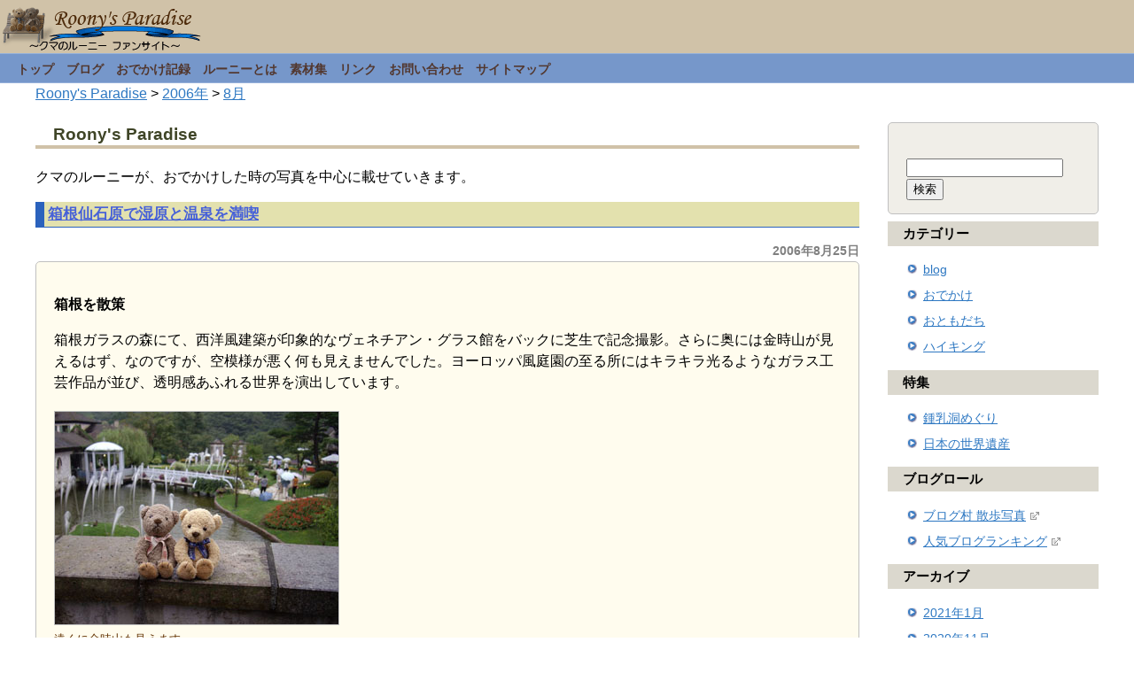

--- FILE ---
content_type: text/html; charset=UTF-8
request_url: https://roony.kuroneko-square.net/articles/2006/08
body_size: 13288
content:
<!doctype html><html
lang=ja><head><meta
charset="UTF-8"><meta
name="viewport" content="width=device-width, initial-scale=1"><link
rel=pingback href=https://roony.kuroneko-square.net/cms/xmlrpc.php><link
rel="shortcut icon" href=/favicon.ico?x99639 type=image/vnd.microsoft.icon><link
rel=icon href=/favicon.ico?x99639 type=image/vnd.microsoft.icon><title>8月  &#8211;  2006  &#8211;  Roony&#039;s Paradise</title><meta
name='robots' content='max-image-preview:large'>
 <script async src="https://www.googletagmanager.com/gtag/js?id=G-V3NT5QHLE8"></script> <script>window.dataLayer=window.dataLayer||[];function gtag(){dataLayer.push(arguments);}
gtag('js',new Date());gtag('config','G-V3NT5QHLE8');</script><link
rel=alternate type=application/rss+xml title="Roony&#039;s Paradise &raquo; フィード" href=https://roony.kuroneko-square.net/feed><link
rel=alternate type=application/rss+xml title="Roony&#039;s Paradise &raquo; コメントフィード" href=https://roony.kuroneko-square.net/comments/feed><style id=wp-img-auto-sizes-contain-inline-css>img:is([sizes=auto i],[sizes^="auto," i]){contain-intrinsic-size:3000px 1500px}</style><link
rel=stylesheet id=pt-cv-public-style-css href='https://roony.kuroneko-square.net/cms/wp-content/plugins/content-views-query-and-display-post-page/public/assets/css/cv.css?x99639' type=text/css media=all><style id=wp-emoji-styles-inline-css>img.wp-smiley,img.emoji{display:inline !important;border:none !important;box-shadow:none !important;height:1em !important;width:1em !important;margin:0
0.07em !important;vertical-align:-0.1em !important;background:none !important;padding:0
!important}</style><style id=wp-block-library-inline-css>/*<![CDATA[*/:root{--wp-block-synced-color:#7a00df;--wp-block-synced-color--rgb:122,0,223;--wp-bound-block-color:var(--wp-block-synced-color);--wp-editor-canvas-background:#ddd;--wp-admin-theme-color:#007cba;--wp-admin-theme-color--rgb:0,124,186;--wp-admin-theme-color-darker-10:#006ba1;--wp-admin-theme-color-darker-10--rgb:0,107,160.5;--wp-admin-theme-color-darker-20:#005a87;--wp-admin-theme-color-darker-20--rgb:0,90,135;--wp-admin-border-width-focus:2px}@media (min-resolution:192dpi){:root{--wp-admin-border-width-focus:1.5px}}.wp-element-button{cursor:pointer}:root .has-very-light-gray-background-color{background-color:#eee}:root .has-very-dark-gray-background-color{background-color:#313131}:root .has-very-light-gray-color{color:#eee}:root .has-very-dark-gray-color{color:#313131}:root .has-vivid-green-cyan-to-vivid-cyan-blue-gradient-background{background:linear-gradient(135deg,#00d084,#0693e3)}:root .has-purple-crush-gradient-background{background:linear-gradient(135deg,#34e2e4,#4721fb 50%,#ab1dfe)}:root .has-hazy-dawn-gradient-background{background:linear-gradient(135deg,#faaca8,#dad0ec)}:root .has-subdued-olive-gradient-background{background:linear-gradient(135deg,#fafae1,#67a671)}:root .has-atomic-cream-gradient-background{background:linear-gradient(135deg,#fdd79a,#004a59)}:root .has-nightshade-gradient-background{background:linear-gradient(135deg,#330968,#31cdcf)}:root .has-midnight-gradient-background{background:linear-gradient(135deg,#020381,#2874fc)}:root{--wp--preset--font-size--normal:16px;--wp--preset--font-size--huge:42px}.has-regular-font-size{font-size:1em}.has-larger-font-size{font-size:2.625em}.has-normal-font-size{font-size:var(--wp--preset--font-size--normal)}.has-huge-font-size{font-size:var(--wp--preset--font-size--huge)}.has-text-align-center{text-align:center}.has-text-align-left{text-align:left}.has-text-align-right{text-align:right}.has-fit-text{white-space:nowrap!important}#end-resizable-editor-section{display:none}.aligncenter{clear:both}.items-justified-left{justify-content:flex-start}.items-justified-center{justify-content:center}.items-justified-right{justify-content:flex-end}.items-justified-space-between{justify-content:space-between}.screen-reader-text{border:0;clip-path:inset(50%);height:1px;margin:-1px;overflow:hidden;padding:0;position:absolute;width:1px;word-wrap:normal!important}.screen-reader-text:focus{background-color:#ddd;clip-path:none;color:#444;display:block;font-size:1em;height:auto;left:5px;line-height:normal;padding:15px
23px 14px;text-decoration:none;top:5px;width:auto;z-index:100000}html :where(.has-border-color){border-style:solid}html :where([style*=border-top-color]){border-top-style:solid}html :where([style*=border-right-color]){border-right-style:solid}html :where([style*=border-bottom-color]){border-bottom-style:solid}html :where([style*=border-left-color]){border-left-style:solid}html :where([style*=border-width]){border-style:solid}html :where([style*=border-top-width]){border-top-style:solid}html :where([style*=border-right-width]){border-right-style:solid}html :where([style*=border-bottom-width]){border-bottom-style:solid}html :where([style*=border-left-width]){border-left-style:solid}html :where(img[class*=wp-image-]){height:auto;max-width:100%}:where(figure){margin:0
0 1em}html :where(.is-position-sticky){--wp-admin--admin-bar--position-offset:var(--wp-admin--admin-bar--height,0px)}@media screen and (max-width:600px){html:where(.is-position-sticky){--wp-admin--admin-bar--position-offset:0px}}/*]]>*/</style><style id=global-styles-inline-css>/*<![CDATA[*/:root{--wp--preset--aspect-ratio--square:1;--wp--preset--aspect-ratio--4-3:4/3;--wp--preset--aspect-ratio--3-4:3/4;--wp--preset--aspect-ratio--3-2:3/2;--wp--preset--aspect-ratio--2-3:2/3;--wp--preset--aspect-ratio--16-9:16/9;--wp--preset--aspect-ratio--9-16:9/16;--wp--preset--color--black:#000;--wp--preset--color--cyan-bluish-gray:#abb8c3;--wp--preset--color--white:#fff;--wp--preset--color--pale-pink:#f78da7;--wp--preset--color--vivid-red:#cf2e2e;--wp--preset--color--luminous-vivid-orange:#ff6900;--wp--preset--color--luminous-vivid-amber:#fcb900;--wp--preset--color--light-green-cyan:#7bdcb5;--wp--preset--color--vivid-green-cyan:#00d084;--wp--preset--color--pale-cyan-blue:#8ed1fc;--wp--preset--color--vivid-cyan-blue:#0693e3;--wp--preset--color--vivid-purple:#9b51e0;--wp--preset--gradient--vivid-cyan-blue-to-vivid-purple:linear-gradient(135deg,rgb(6,147,227) 0%,rgb(155,81,224) 100%);--wp--preset--gradient--light-green-cyan-to-vivid-green-cyan:linear-gradient(135deg,rgb(122,220,180) 0%,rgb(0,208,130) 100%);--wp--preset--gradient--luminous-vivid-amber-to-luminous-vivid-orange:linear-gradient(135deg,rgb(252,185,0) 0%,rgb(255,105,0) 100%);--wp--preset--gradient--luminous-vivid-orange-to-vivid-red:linear-gradient(135deg,rgb(255,105,0) 0%,rgb(207,46,46) 100%);--wp--preset--gradient--very-light-gray-to-cyan-bluish-gray:linear-gradient(135deg,rgb(238,238,238) 0%,rgb(169,184,195) 100%);--wp--preset--gradient--cool-to-warm-spectrum:linear-gradient(135deg,rgb(74,234,220) 0%,rgb(151,120,209) 20%,rgb(207,42,186) 40%,rgb(238,44,130) 60%,rgb(251,105,98) 80%,rgb(254,248,76) 100%);--wp--preset--gradient--blush-light-purple:linear-gradient(135deg,rgb(255,206,236) 0%,rgb(152,150,240) 100%);--wp--preset--gradient--blush-bordeaux:linear-gradient(135deg,rgb(254,205,165) 0%,rgb(254,45,45) 50%,rgb(107,0,62) 100%);--wp--preset--gradient--luminous-dusk:linear-gradient(135deg,rgb(255,203,112) 0%,rgb(199,81,192) 50%,rgb(65,88,208) 100%);--wp--preset--gradient--pale-ocean:linear-gradient(135deg,rgb(255,245,203) 0%,rgb(182,227,212) 50%,rgb(51,167,181) 100%);--wp--preset--gradient--electric-grass:linear-gradient(135deg,rgb(202,248,128) 0%,rgb(113,206,126) 100%);--wp--preset--gradient--midnight:linear-gradient(135deg,rgb(2,3,129) 0%,rgb(40,116,252) 100%);--wp--preset--font-size--small:13px;--wp--preset--font-size--medium:20px;--wp--preset--font-size--large:36px;--wp--preset--font-size--x-large:42px;--wp--preset--spacing--20:0.44rem;--wp--preset--spacing--30:0.67rem;--wp--preset--spacing--40:1rem;--wp--preset--spacing--50:1.5rem;--wp--preset--spacing--60:2.25rem;--wp--preset--spacing--70:3.38rem;--wp--preset--spacing--80:5.06rem;--wp--preset--shadow--natural:6px 6px 9px rgba(0, 0, 0, 0.2);--wp--preset--shadow--deep:12px 12px 50px rgba(0, 0, 0, 0.4);--wp--preset--shadow--sharp:6px 6px 0px rgba(0, 0, 0, 0.2);--wp--preset--shadow--outlined:6px 6px 0px -3px rgb(255, 255, 255), 6px 6px rgb(0, 0, 0);--wp--preset--shadow--crisp:6px 6px 0px rgb(0, 0, 0)}:where(.is-layout-flex){gap:0.5em}:where(.is-layout-grid){gap:0.5em}body .is-layout-flex{display:flex}.is-layout-flex{flex-wrap:wrap;align-items:center}.is-layout-flex>:is(*,div){margin:0}body .is-layout-grid{display:grid}.is-layout-grid>:is(*,div){margin:0}:where(.wp-block-columns.is-layout-flex){gap:2em}:where(.wp-block-columns.is-layout-grid){gap:2em}:where(.wp-block-post-template.is-layout-flex){gap:1.25em}:where(.wp-block-post-template.is-layout-grid){gap:1.25em}.has-black-color{color:var(--wp--preset--color--black) !important}.has-cyan-bluish-gray-color{color:var(--wp--preset--color--cyan-bluish-gray) !important}.has-white-color{color:var(--wp--preset--color--white) !important}.has-pale-pink-color{color:var(--wp--preset--color--pale-pink) !important}.has-vivid-red-color{color:var(--wp--preset--color--vivid-red) !important}.has-luminous-vivid-orange-color{color:var(--wp--preset--color--luminous-vivid-orange) !important}.has-luminous-vivid-amber-color{color:var(--wp--preset--color--luminous-vivid-amber) !important}.has-light-green-cyan-color{color:var(--wp--preset--color--light-green-cyan) !important}.has-vivid-green-cyan-color{color:var(--wp--preset--color--vivid-green-cyan) !important}.has-pale-cyan-blue-color{color:var(--wp--preset--color--pale-cyan-blue) !important}.has-vivid-cyan-blue-color{color:var(--wp--preset--color--vivid-cyan-blue) !important}.has-vivid-purple-color{color:var(--wp--preset--color--vivid-purple) !important}.has-black-background-color{background-color:var(--wp--preset--color--black) !important}.has-cyan-bluish-gray-background-color{background-color:var(--wp--preset--color--cyan-bluish-gray) !important}.has-white-background-color{background-color:var(--wp--preset--color--white) !important}.has-pale-pink-background-color{background-color:var(--wp--preset--color--pale-pink) !important}.has-vivid-red-background-color{background-color:var(--wp--preset--color--vivid-red) !important}.has-luminous-vivid-orange-background-color{background-color:var(--wp--preset--color--luminous-vivid-orange) !important}.has-luminous-vivid-amber-background-color{background-color:var(--wp--preset--color--luminous-vivid-amber) !important}.has-light-green-cyan-background-color{background-color:var(--wp--preset--color--light-green-cyan) !important}.has-vivid-green-cyan-background-color{background-color:var(--wp--preset--color--vivid-green-cyan) !important}.has-pale-cyan-blue-background-color{background-color:var(--wp--preset--color--pale-cyan-blue) !important}.has-vivid-cyan-blue-background-color{background-color:var(--wp--preset--color--vivid-cyan-blue) !important}.has-vivid-purple-background-color{background-color:var(--wp--preset--color--vivid-purple) !important}.has-black-border-color{border-color:var(--wp--preset--color--black) !important}.has-cyan-bluish-gray-border-color{border-color:var(--wp--preset--color--cyan-bluish-gray) !important}.has-white-border-color{border-color:var(--wp--preset--color--white) !important}.has-pale-pink-border-color{border-color:var(--wp--preset--color--pale-pink) !important}.has-vivid-red-border-color{border-color:var(--wp--preset--color--vivid-red) !important}.has-luminous-vivid-orange-border-color{border-color:var(--wp--preset--color--luminous-vivid-orange) !important}.has-luminous-vivid-amber-border-color{border-color:var(--wp--preset--color--luminous-vivid-amber) !important}.has-light-green-cyan-border-color{border-color:var(--wp--preset--color--light-green-cyan) !important}.has-vivid-green-cyan-border-color{border-color:var(--wp--preset--color--vivid-green-cyan) !important}.has-pale-cyan-blue-border-color{border-color:var(--wp--preset--color--pale-cyan-blue) !important}.has-vivid-cyan-blue-border-color{border-color:var(--wp--preset--color--vivid-cyan-blue) !important}.has-vivid-purple-border-color{border-color:var(--wp--preset--color--vivid-purple) !important}.has-vivid-cyan-blue-to-vivid-purple-gradient-background{background:var(--wp--preset--gradient--vivid-cyan-blue-to-vivid-purple) !important}.has-light-green-cyan-to-vivid-green-cyan-gradient-background{background:var(--wp--preset--gradient--light-green-cyan-to-vivid-green-cyan) !important}.has-luminous-vivid-amber-to-luminous-vivid-orange-gradient-background{background:var(--wp--preset--gradient--luminous-vivid-amber-to-luminous-vivid-orange) !important}.has-luminous-vivid-orange-to-vivid-red-gradient-background{background:var(--wp--preset--gradient--luminous-vivid-orange-to-vivid-red) !important}.has-very-light-gray-to-cyan-bluish-gray-gradient-background{background:var(--wp--preset--gradient--very-light-gray-to-cyan-bluish-gray) !important}.has-cool-to-warm-spectrum-gradient-background{background:var(--wp--preset--gradient--cool-to-warm-spectrum) !important}.has-blush-light-purple-gradient-background{background:var(--wp--preset--gradient--blush-light-purple) !important}.has-blush-bordeaux-gradient-background{background:var(--wp--preset--gradient--blush-bordeaux) !important}.has-luminous-dusk-gradient-background{background:var(--wp--preset--gradient--luminous-dusk) !important}.has-pale-ocean-gradient-background{background:var(--wp--preset--gradient--pale-ocean) !important}.has-electric-grass-gradient-background{background:var(--wp--preset--gradient--electric-grass) !important}.has-midnight-gradient-background{background:var(--wp--preset--gradient--midnight) !important}.has-small-font-size{font-size:var(--wp--preset--font-size--small) !important}.has-medium-font-size{font-size:var(--wp--preset--font-size--medium) !important}.has-large-font-size{font-size:var(--wp--preset--font-size--large) !important}.has-x-large-font-size{font-size:var(--wp--preset--font-size--x-large) !important}/*]]>*/</style><style id=classic-theme-styles-inline-css>/*! This file is auto-generated */
.wp-block-button__link{color:#fff;background-color:#32373c;border-radius:9999px;box-shadow:none;text-decoration:none;padding:calc(.667em + 2px) calc(1.333em + 2px);font-size:1.125em}.wp-block-file__button{background:#32373c;color:#fff;text-decoration:none}</style><link
rel=stylesheet id=contact-form-7-css href='https://roony.kuroneko-square.net/cms/wp-content/plugins/contact-form-7/includes/css/styles.css?x99639' type=text/css media=all><link
rel=stylesheet id=page-list-style-css href='https://roony.kuroneko-square.net/cms/wp-content/plugins/page-list/css/page-list.css?x99639' type=text/css media=all><link
rel=stylesheet id=common-normal-css href='https://roony.kuroneko-square.net/cms/wp-content/themes/roony/style.css?x99639' type=text/css media=all><link
rel=stylesheet id=print-css href='https://roony.kuroneko-square.net/cms/wp-content/themes/normal_blog/style_print.css?x99639' type=text/css media=print><link
rel=stylesheet id=taxopress-frontend-css-css href='https://roony.kuroneko-square.net/cms/wp-content/plugins/simple-tags/assets/frontend/css/frontend.css?x99639' type=text/css media=all> <script src=https://roony.kuroneko-square.net/cms/wp-content/cache/minify/12efb.js?x99639></script> <link
rel=https://api.w.org/ href=https://roony.kuroneko-square.net/wp-json/ ><link
rel=EditURI type=application/rsd+xml title=RSD href=https://roony.kuroneko-square.net/cms/xmlrpc.php?rsd><meta
name="generator" content="WordPress 6.9"><style media=all>.each_map{width:300px;height:150px;line-height:105%;clear:both;margin:1em
auto;padding:0;border:1px
solid #999;text-align:left;font-size:100%}.each_map
img{margin:0;padding:0;border:0
none}.each_map .infowindow
strong{font-size:1em}.each_map .infowindow
p{line-height:1.40em;margin:1em
0 0;padding:0;text-indent:0;font-size:.85em}</style> <script src="//maps.googleapis.com/maps/api/js?key=AIzaSyAulC79W2GUb94ZXpUdjowkMvwx2xa-mMg"></script> <link
rel=icon href=https://roony.kuroneko-square.net/cms/wp-content/uploads/cropped-favicon_512x512_32bit-32x32.png?x99639 sizes=32x32><link
rel=icon href=https://roony.kuroneko-square.net/cms/wp-content/uploads/cropped-favicon_512x512_32bit-192x192.png?x99639 sizes=192x192><link
rel=apple-touch-icon href=https://roony.kuroneko-square.net/cms/wp-content/uploads/cropped-favicon_512x512_32bit-180x180.png?x99639><meta
name="msapplication-TileImage" content="https://roony.kuroneko-square.net/cms/wp-content/uploads/cropped-favicon_512x512_32bit-270x270.png"></head><body
data-rsssl=1><div
id=header><div
id=top_title title=クマのルーニーが、おでかけした時の写真を中心に載せていきます。><p>Roony&#039;s Paradise</p></div><ul
id=topmenu><li
id=menu-item-1316 class="menu-item menu-item-type-post_type menu-item-object-page menu-item-home menu-item-1316"><a
href=https://roony.kuroneko-square.net/ >トップ</a></li>
<li
id=menu-item-3850 class="menu-item menu-item-type-taxonomy menu-item-object-category menu-item-3850"><a
href=https://roony.kuroneko-square.net/articles/category/blog>ブログ</a></li>
<li
id=menu-item-3849 class="menu-item menu-item-type-post_type menu-item-object-page menu-item-3849"><a
href=https://roony.kuroneko-square.net/archives>おでかけ記録</a></li>
<li
id=menu-item-1318 class="menu-item menu-item-type-post_type menu-item-object-page menu-item-1318"><a
href=https://roony.kuroneko-square.net/variety>ルーニーとは</a></li>
<li
id=menu-item-1321 class="menu-item menu-item-type-post_type menu-item-object-page menu-item-1321"><a
href=https://roony.kuroneko-square.net/downloads>素材集</a></li>
<li
id=menu-item-1320 class="menu-item menu-item-type-post_type menu-item-object-page menu-item-1320"><a
href=https://roony.kuroneko-square.net/links>リンク</a></li>
<li
id=menu-item-1317 class="menu-item menu-item-type-post_type menu-item-object-page menu-item-1317"><a
href=https://roony.kuroneko-square.net/contact>お問い合わせ</a></li>
<li
id=menu-item-1319 class="menu-item menu-item-type-post_type menu-item-object-page menu-item-1319"><a
href=https://roony.kuroneko-square.net/sitemap>サイトマップ</a></li></ul></div><div
id=main>
<span
class=off>現在のページの位置：</span><div
class="content-nav breadcrumbs" typeof=BreadcrumbList vocab=https://schema.org/ >
<span
property=itemListElement typeof=ListItem><a
property=item typeof=WebPage title="Go to Roony&#039;s Paradise." href=https://roony.kuroneko-square.net class=home ><span
property=name>Roony&#039;s Paradise</span></a><meta
property="position" content="1"></span> &gt; <span
property=itemListElement typeof=ListItem><a
property=item typeof=WebPage title="Go to the 2006年 archives." href=https://roony.kuroneko-square.net/articles/2006 class="archive date-year" ><span
property=name>2006年</span></a><meta
property="position" content="2"></span> &gt; <span
property=itemListElement typeof=ListItem><a
property=item typeof=WebPage title="Go to the 8月 archives." href=https://roony.kuroneko-square.net/articles/2006/08 class="archive date-month current-item" aria-current=page><span
property=name>8月</span></a><meta
property="position" content="3"></span></div><div
id=alpha><h1>Roony&#039;s Paradise</h1><p
class=description>クマのルーニーが、おでかけした時の写真を中心に載せていきます。</p><div
id=post-21><h2 class="storytitle"> <a
href=https://roony.kuroneko-square.net/articles/20060825 rel=bookmark>箱根仙石原で湿原と温泉を満喫</a></h2><p
class=entrydate>2006年8月25日</p><div
class=entry><h3>箱根を散策</h3><p>箱根ガラスの森にて、西洋風建築が印象的なヴェネチアン・グラス館をバックに芝生で記念撮影。さらに奥には金時山が見えるはず、なのですが、空模様が悪く何も見えませんでした。ヨーロッパ風庭園の至る所にはキラキラ光るようなガラス工芸作品が並び、透明感あふれる世界を演出しています。</p><p
class=photo>
<a
href=https://roony.kuroneko-square.net/photos/2006/0823hakone/imgp0049.jpg?x99639><img
fetchpriority=high decoding=async src=https://roony.kuroneko-square.net/photos/2006/0823hakone/m_imgp0049.jpg?x99639 width=320 height=240 alt="クマのルーニー 後ろは金時山" title=入口そば></a>
<br>遠くに金時山も見えます</p><p
class=photo>
<a
href=https://roony.kuroneko-square.net/photos/2006/0823hakone/imgp0046.jpg?x99639><img
decoding=async src=https://roony.kuroneko-square.net/photos/2006/0823hakone/s_imgp0046.jpg?x99639 width=160 height=120 alt=クマのルーニーと水瓶 title=水瓶></a>
<a
href=https://roony.kuroneko-square.net/photos/2006/0823hakone/imgp0047.jpg?x99639><img
decoding=async src=https://roony.kuroneko-square.net/photos/2006/0823hakone/s_imgp0047.jpg?x99639 width=160 height=120 alt="クマのルーニー 芝生の上のルーニー・バニラ" title=池のほとり></a>
<a
href=https://roony.kuroneko-square.net/photos/2006/0823hakone/imgp0048.jpg?x99639><img
loading=lazy decoding=async src=https://roony.kuroneko-square.net/photos/2006/0823hakone/s_imgp0048.jpg?x99639 width=160 height=120 alt="クマのルーニー 芝生の上のルーニー・チョコ" title=池のほとり></a>
<br>途中で降り出した雨も、室内の展示を見ている間に止んだので一安心</p><h3>仙石原にある旅館・仙郷楼</h3><p>仙石原地区の中でも歴史のある温泉旅館です。敷地内にある散歩コースは朝の散歩にぴったりで、季節によっては山桜や藤の花が咲き誇ります。ルーニーも温泉でのんびり。</p><p
class=photo>
<a
href=https://roony.kuroneko-square.net/photos/2006/0823hakone/imgp0056.jpg?x99639><img
loading=lazy decoding=async src=https://roony.kuroneko-square.net/photos/2006/0823hakone/m_imgp0056.jpg?x99639 width=320 height=240 alt="クマのルーニー 別邸「奥の樹々」入口" title="別邸 奥の樹々"></a>
<br>別邸「奥の樹々」</p><p
class=photo>
<a
href=https://roony.kuroneko-square.net/photos/2006/0823hakone/imgp0054.jpg?x99639><img
loading=lazy decoding=async src=https://roony.kuroneko-square.net/photos/2006/0823hakone/s_imgp0054.jpg?x99639 width=160 height=120 alt="クマのルーニー ライトアップされた別邸「奥の樹々」入口" title="別邸 奥の樹々"></a>
<a
href=https://roony.kuroneko-square.net/photos/2006/0823hakone/imgp0055.jpg?x99639><img
loading=lazy decoding=async src=https://roony.kuroneko-square.net/photos/2006/0823hakone/s_imgp0055.jpg?x99639 width=160 height=120 alt="クマのルーニー 灯籠とルーニー" title=灯籠の下で></a>
<a
href=https://roony.kuroneko-square.net/photos/2006/0823hakone/imgp0081.jpg?x99639><img
loading=lazy decoding=async src=https://roony.kuroneko-square.net/photos/2006/0823hakone/s_imgp0081.jpg?x99639 width=160 height=120 alt="クマのルーニー 藁屋根をバックに" title=散歩コース></a>
<a
href=https://roony.kuroneko-square.net/photos/2006/0823hakone/imgp0087.jpg?x99639><img
loading=lazy decoding=async src=https://roony.kuroneko-square.net/photos/2006/0823hakone/s_imgp0087.jpg?x99639 width=160 height=120 alt="クマのルーニー 庭" title=朝の散歩></a>
<a
href=https://roony.kuroneko-square.net/photos/2006/0823hakone/imgp0090.jpg?x99639><img
loading=lazy decoding=async src=https://roony.kuroneko-square.net/photos/2006/0823hakone/s_imgp0090.jpg?x99639 width=160 height=120 alt="クマのルーニー 大浴場入口「ゆ」" title=温泉></a>
<a
href=https://roony.kuroneko-square.net/photos/2006/0823hakone/imgp0093.jpg?x99639><img
loading=lazy decoding=async src=https://roony.kuroneko-square.net/photos/2006/0823hakone/s_imgp0093.jpg?x99639 width=160 height=120 alt="クマのルーニー ベランダ" title=落ちないように></a>
<a
href=https://roony.kuroneko-square.net/photos/2006/0823hakone/imgp0094.jpg?x99639><img
loading=lazy decoding=async src=https://roony.kuroneko-square.net/photos/2006/0823hakone/s_imgp0094.jpg?x99639 width=160 height=120 alt="クマのルーニー ベランダ" title=右手は金時山></a>
<br>箱根の温泉は湯量も豊富</p><h3>湿性花園</h3><p>仙石原にある湿性花園は、主に湿原などで見られる草花が中心の植物園です。開園期間は3月から11月までですが、四季折々の花々を楽しむことができます。</p><p
class=photo>
<a
href=https://roony.kuroneko-square.net/photos/2006/0823hakone/imgp0100.jpg?x99639><img
loading=lazy decoding=async src=https://roony.kuroneko-square.net/photos/2006/0823hakone/m_imgp0100.jpg?x99639 width=320 height=240 alt="クマのルーニー 岩の上で" title=来園記念></a>
<br>いつも以上に花に囲まれるルーニー</p><p
class=photo>
<a
href=https://roony.kuroneko-square.net/photos/2006/0823hakone/imgp0098.jpg?x99639><img
loading=lazy decoding=async src=https://roony.kuroneko-square.net/photos/2006/0823hakone/s_imgp0098.jpg?x99639 width=160 height=120 alt="クマのルーニー 「箱根湿性花園 開園期間3月20日-11月30日」看板" title=湿性花園></a>
<a
href=https://roony.kuroneko-square.net/photos/2006/0823hakone/imgp0109.jpg?x99639><img
loading=lazy decoding=async src=https://roony.kuroneko-square.net/photos/2006/0823hakone/s_imgp0109.jpg?x99639 width=160 height=120 alt="クマのルーニー オジギソウとルーニー" title=オジギソウ></a>
<a
href=https://roony.kuroneko-square.net/photos/2006/0823hakone/imgp0122.jpg?x99639><img
loading=lazy decoding=async src=https://roony.kuroneko-square.net/photos/2006/0823hakone/s_imgp0122.jpg?x99639 width=160 height=120 alt="クマのルーニー 休憩所" title=休憩></a>
<a
href=https://roony.kuroneko-square.net/photos/2006/0823hakone/imgp0137.jpg?x99639><img
loading=lazy decoding=async src=https://roony.kuroneko-square.net/photos/2006/0823hakone/s_imgp0137.jpg?x99639 width=160 height=120 alt="クマのルーニー 板道に立つルーニー" title=板道></a>
<br>木々が生い茂る園内</p><p
class=photo>
<a
href=https://roony.kuroneko-square.net/photos/2006/0823hakone/imgp0125.jpg?x99639><img
loading=lazy decoding=async src=https://roony.kuroneko-square.net/photos/2006/0823hakone/s_imgp0125.jpg?x99639 width=160 height=120 alt="クマのルーニー 滝とルーニー・バニラ" title=岩場></a>
<a
href=https://roony.kuroneko-square.net/photos/2006/0823hakone/imgp0126.jpg?x99639><img
loading=lazy decoding=async src=https://roony.kuroneko-square.net/photos/2006/0823hakone/s_imgp0126.jpg?x99639 width=160 height=120 alt="クマのルーニー 滝とルーニー・チョコ" title=岩場></a>
<a
href=https://roony.kuroneko-square.net/photos/2006/0823hakone/imgp0128.jpg?x99639><img
loading=lazy decoding=async src=https://roony.kuroneko-square.net/photos/2006/0823hakone/s_imgp0128.jpg?x99639 width=160 height=120 alt="クマのルーニー 滝のそば" title=苔の上で></a>
<br>湿性花園にはコケも多いのです。</p><p
class=photo>
<a
href=https://roony.kuroneko-square.net/photos/2006/0823hakone/imgp0177.jpg?x99639><img
loading=lazy decoding=async src=https://roony.kuroneko-square.net/photos/2006/0823hakone/s_imgp0177.jpg?x99639 width=160 height=120 alt="クマのルーニー 座席に座るルーニー" title=帰路></a>
<a
href=https://roony.kuroneko-square.net/photos/2006/0823hakone/imgp0179.jpg?x99639><img
loading=lazy decoding=async src=https://roony.kuroneko-square.net/photos/2006/0823hakone/s_imgp0179.jpg?x99639 width=160 height=120 alt="クマのルーニー テーブルの上で" title=窓の外は真っ暗></a>
<br>帰路、ロマンスカーの車内で、ルーニーがくつろぎます。</p><ul
class=meta>
<li
class=comments><a
href=https://roony.kuroneko-square.net/articles/20060825#respond>Comments (0)</a></li>
<li
class=categories><a
href=https://roony.kuroneko-square.net/articles/category/blog/hiking rel="category tag">ハイキング</a></li></ul><div
class=feedback></div></div></div><div
id=post-20><h2 class="storytitle"> <a
href=https://roony.kuroneko-square.net/articles/20060808 rel=bookmark>那須テディベア・ミュージアムへGO!</a></h2><p
class=entrydate>2006年8月8日</p><div
class=entry><p
class=photo>
<a
href=https://roony.kuroneko-square.net/photos/2006/0808nasu/pict4399.jpg?x99639><img
loading=lazy decoding=async src=https://roony.kuroneko-square.net/photos/2006/0808nasu/m_pict4399.jpg?x99639 width=320 height=240 alt="クマのルーニー 入口から建物をのぞむ" title=入口付近></a>
<br>レンガ色の建物</p><p>ここは、世界各国100人のテディベア・アーティストたちの生みだしたテディベアが展示されている、<a
href=http://www.teddynet.co.jp/ >那須テディベア・ミュージアム</a>にやってきました。建物は英国風の造りです。門を抜けると、芝生の上には石で作られたクマさんたちが勢揃い。横になって昼寝をしているクマさんもいます。</p><p
class=photo>
<a
href=https://roony.kuroneko-square.net/photos/2006/0808nasu/pict4342.jpg?x99639><img
loading=lazy decoding=async src=https://roony.kuroneko-square.net/photos/2006/0808nasu/s_pict4342.jpg?x99639 width=160 height=120 alt="クマのルーニー 看板「NASU TEDDY BEAR MUSEUM - Happiness is a cute collection of cuddly teddy bears who love to make people smile」" title=看板></a>
<a
href=https://roony.kuroneko-square.net/photos/2006/0808nasu/pict4397.jpg?x99639><img
loading=lazy decoding=async src=https://roony.kuroneko-square.net/photos/2006/0808nasu/s_pict4397.jpg?x99639 width=160 height=120 alt="クマのルーニー 看板" title=看板></a>
<a
href=https://roony.kuroneko-square.net/photos/2006/0808nasu/pict4396.jpg?x99639><img
loading=lazy decoding=async src=https://roony.kuroneko-square.net/photos/2006/0808nasu/s_pict4396.jpg?x99639 width=160 height=120 alt="クマのルーニー 看板" title=看板></a>
<a
href=https://roony.kuroneko-square.net/photos/2006/0808nasu/pict4398.jpg?x99639><img
loading=lazy decoding=async src=https://roony.kuroneko-square.net/photos/2006/0808nasu/s_pict4398.jpg?x99639 width=160 height=120 alt="クマのルーニー 看板" title=看板></a>
<br>大きな看板があります</p><p
class=photo>
<a
href=https://roony.kuroneko-square.net/photos/2006/0808nasu/pict4395.jpg?x99639><img
loading=lazy decoding=async src=https://roony.kuroneko-square.net/photos/2006/0808nasu/s_pict4395.jpg?x99639 width=160 height=120 alt="クマのルーニー 芝生" title=芝生></a>
<a
href=https://roony.kuroneko-square.net/photos/2006/0808nasu/pict4347.jpg?x99639><img
loading=lazy decoding=async src=https://roony.kuroneko-square.net/photos/2006/0808nasu/s_pict4347.jpg?x99639 width=160 height=120 alt="クマのルーニー 芝生に立つ石像" title=芝生に立つ石像></a>
<a
href=https://roony.kuroneko-square.net/photos/2006/0808nasu/pict4394.jpg?x99639><img
loading=lazy decoding=async src=https://roony.kuroneko-square.net/photos/2006/0808nasu/s_pict4394.jpg?x99639 width=160 height=120 alt="クマのルーニー 芝生" title=芝生></a>
<a
href=https://roony.kuroneko-square.net/photos/2006/0808nasu/pict4393.jpg?x99639><img
loading=lazy decoding=async src=https://roony.kuroneko-square.net/photos/2006/0808nasu/s_pict4393.jpg?x99639 width=160 height=120 alt="クマのルーニー 芝生" title=芝生></a>
<a
href=https://roony.kuroneko-square.net/photos/2006/0808nasu/pict4392.jpg?x99639><img
loading=lazy decoding=async src=https://roony.kuroneko-square.net/photos/2006/0808nasu/s_pict4392.jpg?x99639 width=160 height=120 alt="クマのルーニー 芝生" title=芝生></a>
<a
href=https://roony.kuroneko-square.net/photos/2006/0808nasu/pict4349.jpg?x99639><img
loading=lazy decoding=async src=https://roony.kuroneko-square.net/photos/2006/0808nasu/s_pict4349.jpg?x99639 width=160 height=120 alt="クマのルーニー 芝生に立つ石像" title=芝生に立つ石像></a>
<br>実はルーニーの故郷のような所なのです。</p><p
class=photo>
<a
href=https://roony.kuroneko-square.net/photos/2006/0808nasu/pict4350.jpg?x99639><img
loading=lazy decoding=async src=https://roony.kuroneko-square.net/photos/2006/0808nasu/m_pict4350.jpg?x99639 width=320 height=240 alt="クマのルーニー ベンチと看板「Tea Room Teddy's Garden」" title=ベンチ></a>
<br>ルーニーの別荘だったらいいのになあ〜</p><p>館内には、もちろんテディベアがいっぱいいます。ルーニーよりもよっぽど年季の入ったクマたちが勢揃い。でも、ルーニーだって負けていませんよ。でもとにかく、アンティーク・ベアが大勢いるのです。</p><p
class=photo>
<a
href=https://roony.kuroneko-square.net/photos/2006/0808nasu/pict4377.jpg?x99639><img
loading=lazy decoding=async src=https://roony.kuroneko-square.net/photos/2006/0808nasu/m_pict4377.jpg?x99639 width=320 height=240 alt="クマのルーニー 作業場" title=工房></a>
<br>ルーニーと仲間たち</p><p
class=photo>
<a
href=https://roony.kuroneko-square.net/photos/2006/0808nasu/pict4379.jpg?x99639><img
loading=lazy decoding=async src=https://roony.kuroneko-square.net/photos/2006/0808nasu/s_pict4379.jpg?x99639 width=160 height=120 alt="クマのルーニー 入口近くでミシンを動かすベア" title=TEDおじいさん（テディベア作り職人のおじいさんグマ）></a>
<a
href=https://roony.kuroneko-square.net/photos/2006/0808nasu/pict4376.jpg?x99639><img
loading=lazy decoding=async src=https://roony.kuroneko-square.net/photos/2006/0808nasu/s_pict4376.jpg?x99639 width=160 height=120 alt="クマのルーニー 作業台に座る" title=作業台の上で></a>
<br>TEDおじいさんが出迎えてくれます</p><p
class=photo>
<a
href=https://roony.kuroneko-square.net/photos/2006/0808nasu/pict4378.jpg?x99639><img
loading=lazy decoding=async src=https://roony.kuroneko-square.net/photos/2006/0808nasu/s_pict4378.jpg?x99639 width=160 height=120 alt="クマのルーニー 馬の置物に乗る" title=馬の置物></a>
<a
href=https://roony.kuroneko-square.net/photos/2006/0808nasu/pict4380.jpg?x99639><img
loading=lazy decoding=async src=https://roony.kuroneko-square.net/photos/2006/0808nasu/s_pict4380.jpg?x99639 width=160 height=120 alt="クマのルーニー 角にある椅子に座っているベア" title=椅子に座る></a>
<br>似合ってるネ！</p><p
class=photo>
<a
href=https://roony.kuroneko-square.net/photos/2006/0808nasu/pict4374.jpg?x99639><img
loading=lazy decoding=async src=https://roony.kuroneko-square.net/photos/2006/0808nasu/s_pict4374.jpg?x99639 width=160 height=120 alt="クマのルーニー 大きなベア" title=記念撮影></a>
<a
href=https://roony.kuroneko-square.net/photos/2006/0808nasu/pict4375.jpg?x99639><img
loading=lazy decoding=async src=https://roony.kuroneko-square.net/photos/2006/0808nasu/s_pict4375.jpg?x99639 width=160 height=120 alt="クマのルーニー 大きなベア" title=記念撮影></a>
<br>記念撮影用の椅子も。</p><p
class=photo>
<a
href=https://roony.kuroneko-square.net/photos/2006/0808nasu/pict4365.jpg?x99639><img
loading=lazy decoding=async src=https://roony.kuroneko-square.net/photos/2006/0808nasu/s_pict4365.jpg?x99639 width=160 height=120 alt="クマのルーニー 階段の手すり" title=階段></a>
<a
href=https://roony.kuroneko-square.net/photos/2006/0808nasu/pict4382.jpg?x99639><img
loading=lazy decoding=async src=https://roony.kuroneko-square.net/photos/2006/0808nasu/s_pict4382.jpg?x99639 width=160 height=120 alt="クマのルーニー 中サイズのベア" title=出口付近で></a>
<a
href=https://roony.kuroneko-square.net/photos/2006/0808nasu/pict4386.jpg?x99639><img
loading=lazy decoding=async src=https://roony.kuroneko-square.net/photos/2006/0808nasu/s_pict4386.jpg?x99639 width=160 height=120 alt=クマのルーニーと2体のベア title=出口付近で></a>
<br>アンティーク・ベアたちの館</p><ul
class=meta>
<li
class=comments><a
href=https://roony.kuroneko-square.net/articles/20060808#respond>Comments (0)</a></li>
<li
class=categories><a
href=https://roony.kuroneko-square.net/articles/category/blog rel="category tag">blog</a></li></ul><div
class=feedback></div></div></div><div
id=post-19><h2 class="storytitle"> <a
href=https://roony.kuroneko-square.net/articles/20060803 rel=bookmark>夏のキキョウの淡紫</a></h2><p
class=entrydate>2006年8月3日</p><div
class=entry><p>夏の強い日差しの下、キキョウの淡い紫色に涼しさを感じました。</p><p
class=photo>
<a
href=https://roony.kuroneko-square.net/photos/2006/pict4206.jpg?x99639><img
loading=lazy decoding=async src=https://roony.kuroneko-square.net/photos/2006/s_pict4206.jpg?x99639 width=160 height=120 alt=クマのルーニー・バニラとキキョウ title=キキョウ></a>
<a
href=https://roony.kuroneko-square.net/photos/2006/pict4208.jpg?x99639><img
loading=lazy decoding=async src=https://roony.kuroneko-square.net/photos/2006/s_pict4208.jpg?x99639 width=160 height=120 alt=クマのルーニー・バニラとキキョウ title=キキョウ></a>
<a
href=https://roony.kuroneko-square.net/photos/2006/pict4209.jpg?x99639><img
loading=lazy decoding=async src=https://roony.kuroneko-square.net/photos/2006/s_pict4209.jpg?x99639 width=160 height=120 alt=クマのルーニー・チョコとキキョウ title=キキョウ></a>
<br>紫色が爽やかです</p><p
class=photo>
<a
href=https://roony.kuroneko-square.net/photos/2006/pict4198.jpg?x99639><img
loading=lazy decoding=async src=https://roony.kuroneko-square.net/photos/2006/s_pict4198.jpg?x99639 width=120 height=160 alt=クマのルーニー・チョコとキキョウ title=キキョウ></a>
<a
href=https://roony.kuroneko-square.net/photos/2006/pict4200.jpg?x99639><img
loading=lazy decoding=async src=https://roony.kuroneko-square.net/photos/2006/s_pict4200.jpg?x99639 width=120 height=160 alt=クマのルーニー・チョコとキキョウ title=キキョウ></a>
<br>もっと大きくなるのかな？</p><ul
class=meta>
<li
class=comments><a
href=https://roony.kuroneko-square.net/articles/20060803#respond>Comments (0)</a></li>
<li
class=categories><a
href=https://roony.kuroneko-square.net/articles/category/blog rel="category tag">blog</a></li></ul><div
class=feedback></div></div></div><div
class=tablenav></div></div><div
id=beta><div
id=search-3 class="widget widget_search"><form
method=get id=searchform action=https://roony.kuroneko-square.net/ ><p><label
class=screen-reader-text for=s>検索:</label><br>
<input
type=text value name=s id=s>
<input
type=submit id=searchsubmit value=検索></p></form></div><div
id=categories-117220771 class="widget widget_categories"><h2>カテゴリー</h2><ul>
<li
class="cat-item cat-item-1"><a
href=https://roony.kuroneko-square.net/articles/category/blog>blog</a>
</li>
<li
class="cat-item cat-item-66"><a
href=https://roony.kuroneko-square.net/articles/category/blog/odekake>おでかけ</a>
</li>
<li
class="cat-item cat-item-4"><a
href=https://roony.kuroneko-square.net/articles/category/blog/friends>おともだち</a>
</li>
<li
class="cat-item cat-item-3"><a
href=https://roony.kuroneko-square.net/articles/category/blog/hiking>ハイキング</a>
</li></ul></div><div
id=text-206953891 class="widget widget_text"><h2>特集</h2><div
class=textwidget><ul>
<li><a
href=https://roony.kuroneko-square.net/special/shonyudo>鍾乳洞めぐり</a></li>
<li><a
href=https://roony.kuroneko-square.net/special/worldheritage>日本の世界遺産</a></li></ul></div></div><div
id=linkcat-2 class="widget widget_links"><h2>ブログロール</h2><ul
class='xoxo blogroll'>
<li><a
href=http://photo.blogmura.com/p_sanpo/ >ブログ村 散歩写真</a></li>
<li><a
href=http://blog.with2.net/link.php?761489>人気ブログランキング</a></li></ul></div><div
id=archives-4 class="widget widget_archive"><h2>アーカイブ</h2><ul>
<li><a
href=https://roony.kuroneko-square.net/articles/2021/01>2021年1月</a></li>
<li><a
href=https://roony.kuroneko-square.net/articles/2020/11>2020年11月</a></li>
<li><a
href=https://roony.kuroneko-square.net/articles/2020/10>2020年10月</a></li>
<li><a
href=https://roony.kuroneko-square.net/articles/2020/03>2020年3月</a></li>
<li><a
href=https://roony.kuroneko-square.net/articles/2020/01>2020年1月</a></li>
<li><a
href=https://roony.kuroneko-square.net/articles/2019/12>2019年12月</a></li>
<li><a
href=https://roony.kuroneko-square.net/articles/2019/11>2019年11月</a></li>
<li><a
href=https://roony.kuroneko-square.net/articles/2019/07>2019年7月</a></li>
<li><a
href=https://roony.kuroneko-square.net/articles/2019/06>2019年6月</a></li>
<li><a
href=https://roony.kuroneko-square.net/articles/2019/05>2019年5月</a></li>
<li><a
href=https://roony.kuroneko-square.net/articles/2019/04>2019年4月</a></li>
<li><a
href=https://roony.kuroneko-square.net/articles/2019/03>2019年3月</a></li>
<li><a
href=https://roony.kuroneko-square.net/articles/2019/01>2019年1月</a></li>
<li><a
href=https://roony.kuroneko-square.net/articles/2018/12>2018年12月</a></li>
<li><a
href=https://roony.kuroneko-square.net/articles/2018/11>2018年11月</a></li>
<li><a
href=https://roony.kuroneko-square.net/articles/2018/10>2018年10月</a></li>
<li><a
href=https://roony.kuroneko-square.net/articles/2018/09>2018年9月</a></li>
<li><a
href=https://roony.kuroneko-square.net/articles/2018/07>2018年7月</a></li>
<li><a
href=https://roony.kuroneko-square.net/articles/2018/05>2018年5月</a></li>
<li><a
href=https://roony.kuroneko-square.net/articles/2018/03>2018年3月</a></li>
<li><a
href=https://roony.kuroneko-square.net/articles/2018/01>2018年1月</a></li>
<li><a
href=https://roony.kuroneko-square.net/articles/2017/11>2017年11月</a></li>
<li><a
href=https://roony.kuroneko-square.net/articles/2017/10>2017年10月</a></li>
<li><a
href=https://roony.kuroneko-square.net/articles/2017/09>2017年9月</a></li>
<li><a
href=https://roony.kuroneko-square.net/articles/2017/08>2017年8月</a></li>
<li><a
href=https://roony.kuroneko-square.net/articles/2017/07>2017年7月</a></li>
<li><a
href=https://roony.kuroneko-square.net/articles/2017/06>2017年6月</a></li>
<li><a
href=https://roony.kuroneko-square.net/articles/2017/05>2017年5月</a></li>
<li><a
href=https://roony.kuroneko-square.net/articles/2017/04>2017年4月</a></li>
<li><a
href=https://roony.kuroneko-square.net/articles/2017/03>2017年3月</a></li>
<li><a
href=https://roony.kuroneko-square.net/articles/2017/02>2017年2月</a></li>
<li><a
href=https://roony.kuroneko-square.net/articles/2017/01>2017年1月</a></li>
<li><a
href=https://roony.kuroneko-square.net/articles/2016/11>2016年11月</a></li>
<li><a
href=https://roony.kuroneko-square.net/articles/2016/10>2016年10月</a></li>
<li><a
href=https://roony.kuroneko-square.net/articles/2016/09>2016年9月</a></li>
<li><a
href=https://roony.kuroneko-square.net/articles/2016/08>2016年8月</a></li>
<li><a
href=https://roony.kuroneko-square.net/articles/2016/07>2016年7月</a></li>
<li><a
href=https://roony.kuroneko-square.net/articles/2016/06>2016年6月</a></li>
<li><a
href=https://roony.kuroneko-square.net/articles/2016/05>2016年5月</a></li>
<li><a
href=https://roony.kuroneko-square.net/articles/2016/04>2016年4月</a></li>
<li><a
href=https://roony.kuroneko-square.net/articles/2016/03>2016年3月</a></li>
<li><a
href=https://roony.kuroneko-square.net/articles/2016/02>2016年2月</a></li>
<li><a
href=https://roony.kuroneko-square.net/articles/2016/01>2016年1月</a></li>
<li><a
href=https://roony.kuroneko-square.net/articles/2015/12>2015年12月</a></li>
<li><a
href=https://roony.kuroneko-square.net/articles/2015/11>2015年11月</a></li>
<li><a
href=https://roony.kuroneko-square.net/articles/2015/10>2015年10月</a></li>
<li><a
href=https://roony.kuroneko-square.net/articles/2015/09>2015年9月</a></li>
<li><a
href=https://roony.kuroneko-square.net/articles/2015/08>2015年8月</a></li>
<li><a
href=https://roony.kuroneko-square.net/articles/2015/05>2015年5月</a></li>
<li><a
href=https://roony.kuroneko-square.net/articles/2015/04>2015年4月</a></li>
<li><a
href=https://roony.kuroneko-square.net/articles/2015/03>2015年3月</a></li>
<li><a
href=https://roony.kuroneko-square.net/articles/2015/02>2015年2月</a></li>
<li><a
href=https://roony.kuroneko-square.net/articles/2015/01>2015年1月</a></li>
<li><a
href=https://roony.kuroneko-square.net/articles/2014/12>2014年12月</a></li>
<li><a
href=https://roony.kuroneko-square.net/articles/2014/11>2014年11月</a></li>
<li><a
href=https://roony.kuroneko-square.net/articles/2014/10>2014年10月</a></li>
<li><a
href=https://roony.kuroneko-square.net/articles/2014/09>2014年9月</a></li>
<li><a
href=https://roony.kuroneko-square.net/articles/2014/07>2014年7月</a></li>
<li><a
href=https://roony.kuroneko-square.net/articles/2014/06>2014年6月</a></li>
<li><a
href=https://roony.kuroneko-square.net/articles/2014/05>2014年5月</a></li>
<li><a
href=https://roony.kuroneko-square.net/articles/2014/04>2014年4月</a></li>
<li><a
href=https://roony.kuroneko-square.net/articles/2014/03>2014年3月</a></li>
<li><a
href=https://roony.kuroneko-square.net/articles/2014/02>2014年2月</a></li>
<li><a
href=https://roony.kuroneko-square.net/articles/2014/01>2014年1月</a></li>
<li><a
href=https://roony.kuroneko-square.net/articles/2013/12>2013年12月</a></li>
<li><a
href=https://roony.kuroneko-square.net/articles/2013/11>2013年11月</a></li>
<li><a
href=https://roony.kuroneko-square.net/articles/2013/10>2013年10月</a></li>
<li><a
href=https://roony.kuroneko-square.net/articles/2013/09>2013年9月</a></li>
<li><a
href=https://roony.kuroneko-square.net/articles/2013/08>2013年8月</a></li>
<li><a
href=https://roony.kuroneko-square.net/articles/2013/07>2013年7月</a></li>
<li><a
href=https://roony.kuroneko-square.net/articles/2013/06>2013年6月</a></li>
<li><a
href=https://roony.kuroneko-square.net/articles/2013/05>2013年5月</a></li>
<li><a
href=https://roony.kuroneko-square.net/articles/2013/04>2013年4月</a></li>
<li><a
href=https://roony.kuroneko-square.net/articles/2013/03>2013年3月</a></li>
<li><a
href=https://roony.kuroneko-square.net/articles/2013/02>2013年2月</a></li>
<li><a
href=https://roony.kuroneko-square.net/articles/2013/01>2013年1月</a></li>
<li><a
href=https://roony.kuroneko-square.net/articles/2012/12>2012年12月</a></li>
<li><a
href=https://roony.kuroneko-square.net/articles/2012/11>2012年11月</a></li>
<li><a
href=https://roony.kuroneko-square.net/articles/2012/10>2012年10月</a></li>
<li><a
href=https://roony.kuroneko-square.net/articles/2012/09>2012年9月</a></li>
<li><a
href=https://roony.kuroneko-square.net/articles/2012/08>2012年8月</a></li>
<li><a
href=https://roony.kuroneko-square.net/articles/2012/07>2012年7月</a></li>
<li><a
href=https://roony.kuroneko-square.net/articles/2012/06>2012年6月</a></li>
<li><a
href=https://roony.kuroneko-square.net/articles/2012/05>2012年5月</a></li>
<li><a
href=https://roony.kuroneko-square.net/articles/2012/04>2012年4月</a></li>
<li><a
href=https://roony.kuroneko-square.net/articles/2012/03>2012年3月</a></li>
<li><a
href=https://roony.kuroneko-square.net/articles/2012/01>2012年1月</a></li>
<li><a
href=https://roony.kuroneko-square.net/articles/2011/12>2011年12月</a></li>
<li><a
href=https://roony.kuroneko-square.net/articles/2011/11>2011年11月</a></li>
<li><a
href=https://roony.kuroneko-square.net/articles/2011/10>2011年10月</a></li>
<li><a
href=https://roony.kuroneko-square.net/articles/2011/08>2011年8月</a></li>
<li><a
href=https://roony.kuroneko-square.net/articles/2011/07>2011年7月</a></li>
<li><a
href=https://roony.kuroneko-square.net/articles/2011/06>2011年6月</a></li>
<li><a
href=https://roony.kuroneko-square.net/articles/2011/05>2011年5月</a></li>
<li><a
href=https://roony.kuroneko-square.net/articles/2011/04>2011年4月</a></li>
<li><a
href=https://roony.kuroneko-square.net/articles/2011/02>2011年2月</a></li>
<li><a
href=https://roony.kuroneko-square.net/articles/2011/01>2011年1月</a></li>
<li><a
href=https://roony.kuroneko-square.net/articles/2010/11>2010年11月</a></li>
<li><a
href=https://roony.kuroneko-square.net/articles/2010/10>2010年10月</a></li>
<li><a
href=https://roony.kuroneko-square.net/articles/2010/09>2010年9月</a></li>
<li><a
href=https://roony.kuroneko-square.net/articles/2010/08>2010年8月</a></li>
<li><a
href=https://roony.kuroneko-square.net/articles/2010/07>2010年7月</a></li>
<li><a
href=https://roony.kuroneko-square.net/articles/2010/06>2010年6月</a></li>
<li><a
href=https://roony.kuroneko-square.net/articles/2010/05>2010年5月</a></li>
<li><a
href=https://roony.kuroneko-square.net/articles/2010/04>2010年4月</a></li>
<li><a
href=https://roony.kuroneko-square.net/articles/2010/03>2010年3月</a></li>
<li><a
href=https://roony.kuroneko-square.net/articles/2010/02>2010年2月</a></li>
<li><a
href=https://roony.kuroneko-square.net/articles/2010/01>2010年1月</a></li>
<li><a
href=https://roony.kuroneko-square.net/articles/2009/11>2009年11月</a></li>
<li><a
href=https://roony.kuroneko-square.net/articles/2009/10>2009年10月</a></li>
<li><a
href=https://roony.kuroneko-square.net/articles/2009/09>2009年9月</a></li>
<li><a
href=https://roony.kuroneko-square.net/articles/2009/08>2009年8月</a></li>
<li><a
href=https://roony.kuroneko-square.net/articles/2009/07>2009年7月</a></li>
<li><a
href=https://roony.kuroneko-square.net/articles/2009/06>2009年6月</a></li>
<li><a
href=https://roony.kuroneko-square.net/articles/2009/04>2009年4月</a></li>
<li><a
href=https://roony.kuroneko-square.net/articles/2009/02>2009年2月</a></li>
<li><a
href=https://roony.kuroneko-square.net/articles/2009/01>2009年1月</a></li>
<li><a
href=https://roony.kuroneko-square.net/articles/2008/10>2008年10月</a></li>
<li><a
href=https://roony.kuroneko-square.net/articles/2008/09>2008年9月</a></li>
<li><a
href=https://roony.kuroneko-square.net/articles/2008/06>2008年6月</a></li>
<li><a
href=https://roony.kuroneko-square.net/articles/2008/05>2008年5月</a></li>
<li><a
href=https://roony.kuroneko-square.net/articles/2008/04>2008年4月</a></li>
<li><a
href=https://roony.kuroneko-square.net/articles/2008/02>2008年2月</a></li>
<li><a
href=https://roony.kuroneko-square.net/articles/2008/01>2008年1月</a></li>
<li><a
href=https://roony.kuroneko-square.net/articles/2007/12>2007年12月</a></li>
<li><a
href=https://roony.kuroneko-square.net/articles/2007/11>2007年11月</a></li>
<li><a
href=https://roony.kuroneko-square.net/articles/2007/10>2007年10月</a></li>
<li><a
href=https://roony.kuroneko-square.net/articles/2007/09>2007年9月</a></li>
<li><a
href=https://roony.kuroneko-square.net/articles/2007/08>2007年8月</a></li>
<li><a
href=https://roony.kuroneko-square.net/articles/2007/06>2007年6月</a></li>
<li><a
href=https://roony.kuroneko-square.net/articles/2007/05>2007年5月</a></li>
<li><a
href=https://roony.kuroneko-square.net/articles/2007/04>2007年4月</a></li>
<li><a
href=https://roony.kuroneko-square.net/articles/2007/03>2007年3月</a></li>
<li><a
href=https://roony.kuroneko-square.net/articles/2007/02>2007年2月</a></li>
<li><a
href=https://roony.kuroneko-square.net/articles/2007/01>2007年1月</a></li>
<li><a
href=https://roony.kuroneko-square.net/articles/2006/12>2006年12月</a></li>
<li><a
href=https://roony.kuroneko-square.net/articles/2006/11>2006年11月</a></li>
<li><a
href=https://roony.kuroneko-square.net/articles/2006/10>2006年10月</a></li>
<li><a
href=https://roony.kuroneko-square.net/articles/2006/09>2006年9月</a></li>
<li><a
href=https://roony.kuroneko-square.net/articles/2006/08 aria-current=page>2006年8月</a></li>
<li><a
href=https://roony.kuroneko-square.net/articles/2006/07>2006年7月</a></li>
<li><a
href=https://roony.kuroneko-square.net/articles/2006/06>2006年6月</a></li>
<li><a
href=https://roony.kuroneko-square.net/articles/2006/03>2006年3月</a></li>
<li><a
href=https://roony.kuroneko-square.net/articles/2005/10>2005年10月</a></li>
<li><a
href=https://roony.kuroneko-square.net/articles/2005/03>2005年3月</a></li>
<li><a
href=https://roony.kuroneko-square.net/articles/2005/01>2005年1月</a></li>
<li><a
href=https://roony.kuroneko-square.net/articles/2004/12>2004年12月</a></li>
<li><a
href=https://roony.kuroneko-square.net/articles/2004/10>2004年10月</a></li>
<li><a
href=https://roony.kuroneko-square.net/articles/2004/09>2004年9月</a></li>
<li><a
href=https://roony.kuroneko-square.net/articles/2003/08>2003年8月</a></li></ul></div><h2>Feed</h2><ul
class=feed>
<li><a
href=https://roony.kuroneko-square.net/feed title="Syndicate this site using RSS"><abbr
title="Really Simple Syndication">RSS 2.0</abbr></a></li>
<li><a
href=https://roony.kuroneko-square.net/feed/atom title="Syndicate this site using Atom">Atom</a></li></ul><h2>メタ情報</h2><ul>
<li><a
href=https://roony.kuroneko-square.net/cms/wp-login.php>ログイン</a></li></ul></div></div> <script type=speculationrules>{"prefetch":[{"source":"document","where":{"and":[{"href_matches":"/*"},{"not":{"href_matches":["/cms/wp-*.php","/cms/wp-admin/*","/cms/wp-content/uploads/*","/cms/wp-content/*","/cms/wp-content/plugins/*","/cms/wp-content/themes/roony/*","/cms/wp-content/themes/normal_blog/*","/*\\?(.+)"]}},{"not":{"selector_matches":"a[rel~=\"nofollow\"]"}},{"not":{"selector_matches":".no-prefetch, .no-prefetch a"}}]},"eagerness":"conservative"}]}</script> <script src=https://roony.kuroneko-square.net/cms/wp-content/cache/minify/ffef2.js?x99639></script> <script id=wp-i18n-js-after>wp.i18n.setLocaleData({'text direction\u0004ltr':['ltr']});</script> <script src=https://roony.kuroneko-square.net/cms/wp-content/cache/minify/9172c.js?x99639></script> <script id=contact-form-7-js-translations>(function(domain,translations){var localeData=translations.locale_data[domain]||translations.locale_data.messages;localeData[""].domain=domain;wp.i18n.setLocaleData(localeData,domain);})("contact-form-7",{"translation-revision-date":"2025-11-30 08:12:23+0000","generator":"GlotPress\/4.0.3","domain":"messages","locale_data":{"messages":{"":{"domain":"messages","plural-forms":"nplurals=1; plural=0;","lang":"ja_JP"},"This contact form is placed in the wrong place.":["\u3053\u306e\u30b3\u30f3\u30bf\u30af\u30c8\u30d5\u30a9\u30fc\u30e0\u306f\u9593\u9055\u3063\u305f\u4f4d\u7f6e\u306b\u7f6e\u304b\u308c\u3066\u3044\u307e\u3059\u3002"],"Error:":["\u30a8\u30e9\u30fc:"]}},"comment":{"reference":"includes\/js\/index.js"}});</script> <script id=contact-form-7-js-before>var wpcf7={"api":{"root":"https:\/\/roony.kuroneko-square.net\/wp-json\/","namespace":"contact-form-7\/v1"},"cached":1};</script> <script src=https://roony.kuroneko-square.net/cms/wp-content/cache/minify/f7315.js?x99639></script> <script id=pt-cv-content-views-script-js-extra>var PT_CV_PUBLIC={"_prefix":"pt-cv-","page_to_show":"5","_nonce":"d3a2417d21","is_admin":"","is_mobile":"","ajaxurl":"https://roony.kuroneko-square.net/cms/wp-admin/admin-ajax.php","lang":"","loading_image_src":"[data-uri]"};var PT_CV_PAGINATION={"first":"\u00ab","prev":"\u2039","next":"\u203a","last":"\u00bb","goto_first":"Go to first page","goto_prev":"Go to previous page","goto_next":"Go to next page","goto_last":"Go to last page","current_page":"Current page is","goto_page":"Go to page"};</script> <script src=https://roony.kuroneko-square.net/cms/wp-content/cache/minify/16ab0.js?x99639></script> <script id=wp-emoji-settings type=application/json>{"baseUrl":"https://s.w.org/images/core/emoji/17.0.2/72x72/","ext":".png","svgUrl":"https://s.w.org/images/core/emoji/17.0.2/svg/","svgExt":".svg","source":{"concatemoji":"https://roony.kuroneko-square.net/cms/wp-includes/js/wp-emoji-release.min.js?ver=6.9"}}</script> <script type=module>/*<![CDATA[*//*! This file is auto-generated */
const a=JSON.parse(document.getElementById("wp-emoji-settings").textContent),o=(window._wpemojiSettings=a,"wpEmojiSettingsSupports"),s=["flag","emoji"];function i(e){try{var t={supportTests:e,timestamp:(new Date).valueOf()};sessionStorage.setItem(o,JSON.stringify(t))}catch(e){}}function c(e,t,n){e.clearRect(0,0,e.canvas.width,e.canvas.height),e.fillText(t,0,0);t=new Uint32Array(e.getImageData(0,0,e.canvas.width,e.canvas.height).data);e.clearRect(0,0,e.canvas.width,e.canvas.height),e.fillText(n,0,0);const a=new Uint32Array(e.getImageData(0,0,e.canvas.width,e.canvas.height).data);return t.every((e,t)=>e===a[t])}function p(e,t){e.clearRect(0,0,e.canvas.width,e.canvas.height),e.fillText(t,0,0);var n=e.getImageData(16,16,1,1);for(let e=0;e<n.data.length;e++)if(0!==n.data[e])return!1;return!0}function u(e,t,n,a){switch(t){case"flag":return n(e,"\ud83c\udff3\ufe0f\u200d\u26a7\ufe0f","\ud83c\udff3\ufe0f\u200b\u26a7\ufe0f")?!1:!n(e,"\ud83c\udde8\ud83c\uddf6","\ud83c\udde8\u200b\ud83c\uddf6")&&!n(e,"\ud83c\udff4\udb40\udc67\udb40\udc62\udb40\udc65\udb40\udc6e\udb40\udc67\udb40\udc7f","\ud83c\udff4\u200b\udb40\udc67\u200b\udb40\udc62\u200b\udb40\udc65\u200b\udb40\udc6e\u200b\udb40\udc67\u200b\udb40\udc7f");case"emoji":return!a(e,"\ud83e\u1fac8")}return!1}function f(e,t,n,a){let r;const o=(r="undefined"!=typeof WorkerGlobalScope&&self instanceof WorkerGlobalScope?new OffscreenCanvas(300,150):document.createElement("canvas")).getContext("2d",{willReadFrequently:!0}),s=(o.textBaseline="top",o.font="600 32px Arial",{});return e.forEach(e=>{s[e]=t(o,e,n,a)}),s}function r(e){var t=document.createElement("script");t.src=e,t.defer=!0,document.head.appendChild(t)}a.supports={everything:!0,everythingExceptFlag:!0},new Promise(t=>{let n=function(){try{var e=JSON.parse(sessionStorage.getItem(o));if("object"==typeof e&&"number"==typeof e.timestamp&&(new Date).valueOf()<e.timestamp+604800&&"object"==typeof e.supportTests)return e.supportTests}catch(e){}return null}();if(!n){if("undefined"!=typeof Worker&&"undefined"!=typeof OffscreenCanvas&&"undefined"!=typeof URL&&URL.createObjectURL&&"undefined"!=typeof Blob)try{var e="postMessage("+f.toString()+"("+[JSON.stringify(s),u.toString(),c.toString(),p.toString()].join(",")+"));",a=new Blob([e],{type:"text/javascript"});const r=new Worker(URL.createObjectURL(a),{name:"wpTestEmojiSupports"});return void(r.onmessage=e=>{i(n=e.data),r.terminate(),t(n)})}catch(e){}i(n=f(s,u,c,p))}t(n)}).then(e=>{for(const n in e)a.supports[n]=e[n],a.supports.everything=a.supports.everything&&a.supports[n],"flag"!==n&&(a.supports.everythingExceptFlag=a.supports.everythingExceptFlag&&a.supports[n]);var t;a.supports.everythingExceptFlag=a.supports.everythingExceptFlag&&!a.supports.flag,a.supports.everything||((t=a.source||{}).concatemoji?r(t.concatemoji):t.wpemoji&&t.twemoji&&(r(t.twemoji),r(t.wpemoji)))});/*]]>*/</script> <div
id=footer><ul
id=footermenu><li
id=menu-item-1312 class="menu-item menu-item-type-post_type menu-item-object-page menu-item-1312"><a
href=https://roony.kuroneko-square.net/about>このサイトについて</a></li>
<li
id=menu-item-1313 class="menu-item menu-item-type-post_type menu-item-object-page menu-item-1313"><a
href=https://roony.kuroneko-square.net/legal title=ご利用の際の注意等>ご利用条件</a></li>
<li
id=menu-item-1314 class="menu-item menu-item-type-post_type menu-item-object-page menu-item-1314"><a
href=https://roony.kuroneko-square.net/feeds>フィードについて</a></li>
<li
id=menu-item-1315 class="menu-item menu-item-type-post_type menu-item-object-page menu-item-privacy-policy menu-item-1315"><a
rel=privacy-policy href=https://roony.kuroneko-square.net/privacy title=個人情報の保護に関する指針>プライバシーポリシー</a></li></ul><div
id=copyright xml:lang=en lang=en><address>Copyright &copy; 2026 <a
href=https://www.kuroneko-square.net/ >Kuroneko Square</a> All rights reserved.</address> Powered by <a
href=https://wordpress.org/ title="Powered by WordPress, state-of-the-art semantic personal publishing platform.">WordPress</a><br><span
xml:lang=ja lang=ja>このサイトは、株式会社童心とは一切関係ありません。</span></div></div></body></html>

--- FILE ---
content_type: text/css
request_url: https://roony.kuroneko-square.net/cms/wp-content/themes/roony/style.css?x99639
body_size: -238
content:
/*
Theme Name: Roony
Template: normal_blog
Theme URI: http://www.kuroneko-square.net/
Description: The normal blog theme.
Version: 1.1
Author: Kuroneko Square
Author URI: http://www.kuroneko-square.net/
*/
@import url("//roony.kuroneko-square.net/css/style.css");



--- FILE ---
content_type: text/css
request_url: https://roony.kuroneko-square.net/css/style.css
body_size: 3330
content:
/* Roony: Wed, 18 Feb 2009 22:55:25 +0900 */
@import "iconize.css";

a[href^="http"] {
background:url(link-icon_external_18.png) no-repeat right center;
padding-right:15px;
}

a[href^="http://roony.kuroneko-square.net"],
a[href^="https://roony.kuroneko-square.net"] {
background:transparent;
padding:inherit;
}

/* extensions */
a[href$='.gpx'], a.gpx, a[href$='.kml'], a.kml {
	padding: 5px 20px 5px 0;
	background: transparent url(icon_gps.png) no-repeat center right;
}

a[href$='.zip'], a[href$='.rar'], a[href$='.gzip'], a[href$='.bzip'], a[href$='.ace'] { 
	padding: 5px 20px 5px 0;
	background: transparent url(icons/icon_archive.gif) no-repeat center right;
}

a.feed,
ul.feed li a { 
	padding: 5px 20px 5px 0;
	background: transparent url(icons/icon_feed.gif) no-repeat center right;
}

.pr {
color:#ACACAC;
font-size:small;
}

div#alpha {
margin:20px 270px 20px 0;
}

div#beta {
font-size:90%;
margin-bottom:40px;
position:absolute;
right:40px;
top:130px;
width:238px;
}

div#beta h2 {
background-color:#DBD8CE;
background-image:none;
border:none;
color:#000;
font-size:102%;
margin:4px 0;
text-indent:1em;
}

.banner img:hover, .photo img:hover{
box-shadow:0 0 5px #5aa0dc;
-moz-box-shadow:0 0 5px #5aa0dc;
-webkit-box-shadow:0 0 5px #5aa0dc;
}

#top_image,#top_image_slide{
margin:10px auto;
text-align:center;
width:482px;
height:272px;
}
#top_image img,#top_image_slide img{
position:relative;
width:482px;
height:272px;
box-shadow: 0 2px 4px gray;
}

span.newmark {
color:#CC3E00;
font-size:90%;
font-weight:700;
}

body {
 background-color:#FFF;
 color:#000;
 margin:0;
 padding:0;
}

div#main {
font-family:Arial,sans-serif;
font-size:100%;
line-height:1.5em;
margin:0 40px 20px;
padding:0;
}

p.content-nav {
color:#725301;
font-size:90%;
margin:0;
padding:0;
}

p.content-nav a {
text-decoration:none;
}

p.content-nav a:hover {
background-color:#EBD08B;
color:#BF0500;
padding:2px 0;
text-decoration:underline;
}

.tablenav {
background:#FFF;
color:#2583ad;
line-height:2em;
margin:1em auto;
text-align:center;
}

a.page-numbers,.tablenav .current {
border:solid 1px #ccc;
color:#00019b;
font-size:smaller;
padding:2px .4em;
text-decoration:none;
}

a.page-numbers:hover {
background:#328ab2;
color:#FFF;
}

.tablenav .current {
background:#328ab2;
border-color:#328ab2;
color:#FFF;
font-weight:700;
}

.tablenav .next,.tablenav .prev {
background:transparent;
border:0 none;
font-size:smaller;
font-weight:700;
text-decoration:underline;
}

div#header {
 background-color:#D0C2A8;
 margin:0;
 padding:0;
 line-height:1.5em;
}

div#top_title {
background-image:url(roony_fun_234_60.png);
background-position:left;
background-repeat:no-repeat;
height:60px;
margin:0;
padding:0;
width:234px;
}

ul#topmenu {
 background-color:#7697CA;
 color:#92726D;
 font-size:86%;
 border-color:#96B1DA;
 border-style:solid none;
 border-width:1px;
 margin:0;
 padding:6px 1em 2px 1em;
}

ul#topmenu a:link,ul#topmenu a:visited {
color:#52372E;
font-weight:700;
text-decoration:none;
}

ul#topmenu a:hover {
 background-color:#608AC9;
 color:#F71800;
 font-weight:700;
 padding:6px 0 4px;
 text-decoration:underline;
}

div#submenu {
font-size:86%;
text-align:left;
}

div#locate {
text-align:right;
}

div#navigate {
font-weight:700;
text-align:center;
}

div#footer {
clear:both;
font-size:86%;
margin:0 20px;
padding:6px 0 10px;
line-height:1.5em;
}

div#footer address{
display: inline;
font-style: normal;
}


ul#footermenu li {
	display:block;
	list-style-type:none;
}

/*lightbox*/
#stimuli_imageDataContainer{
border-radius: 0 0 12px 12px;
-moz-border-radius: 0 0 12px 12px;
-webkit-border-radius:0 0 12px 12px;
}

#stimuli_outerImageContainer {
border-radius: 12px 12px 0 0;
-moz-border-radius: 12px 12px 0 0;
-webkit-border-radius: 12px 12px 0 0;
}

.photo {
color:#603000;
font-size:82%;
line-height:1.6em;
margin:20px 0;
text-align:left;
}

.photo img{
border-color:silver;
border-style:solid;
border-width:1px;
}
dl.photo dd{
margin:0 0 10px 0;
}

dl.link {
border-color:#dbd000;
border-style:none;
border-width:1px;
margin:0 2em;
padding:0;
}

dl.link dt {
font-size:100%;
font-weight:600;
margin:.5em 0 0;
}

dl.link dd {
font-size:96%;
margin:0;
}

div.link {
border-color:silver;
border-style:dotted;
border-width:1px;
font-size:small;
padding:2em;
text-align:justify;
width:30em;
}

.premium {
border-color:#D28900;
border-style:solid;
border-width:1px;
font-size:96%;
margin:2em;
padding:1em;
text-align:center;
}

.premium a:link,.premium a:visited {
color:maroon;
}

div.detail {
border-color:silver;
border-style:solid;
border-width:1px;
font-size:90%;
margin:20px;
padding:10px 2em;
}

div#history {
background-color:#FDF8E8;
border-color:#000;
border-style:solid;
border-width:1px;
color:#000;
padding-left:1em;
padding-right:1em;
}

ul.link li {
margin:1em 20px;
}

h1 {
border-color:#D0C2A8;
border-style:none none solid;
border-width:4px;
color:#3F4527;
font-size:120%;
margin:20px 0;
padding:2px 20px 0;
text-align:left;
}

h2 {
background-color:#E3E1AE;
border-color:#2B62BD;
border-style:none none solid solid;
border-width:0 0 1px 10px;
color:#28286A;
font-size:104%;
padding:2px;
}

h2 a:visited {
color:#806246;
text-decoration:none;
}

h2 a:link {
color:#4761D8;
}

h2 a:hover {
color:#FB0000;
}

h3 {
font-size:100%;
}

.license{
text-align:right;
color:gray;
}

#copyright, .copyright {
background-color:#FFF;
color:gray;
}

#main ul.download {
background-color:#FFFEEC;
border-color:#dbd000;
border-style:solid;
border-width:1px;
margin:20px;
padding:10px;
border-radius: 5px;
-moz-border-radius: 5px;
-webkit-border-radius:5px;
}

#main ul.download li{
margin:1em 30px;
list-style-image:none;
list-style-type:none;
}

form#searchform {
background-color:#F0EEE8;
border-color:silver;
border-style:solid;
border-width:1px;
margin:8px 0;
padding:0 20px;
border-radius: 5px;
-moz-border-radius: 5px;
-webkit-border-radius:5px;
}

img {
border-style:none;
}

table.lineup {
border-collapse:collapse;
border-color:silver;
border-style:solid solid none;
border-width:1px;
text-align:center;
}

table.lineup td {
padding:2px 8px;
}

table.lineup tr {
border-color:silver;
border-style:none none solid;
border-width:1px;
}

col.name {
background-color:#D7E6FF;
color:#000;
}

col.size,col.color,col.ct,col.cm,col.number {
border-color:silver;
border-style:none solid none none;
border-width:1px;
margin:0 8px;
}

ul.feed {
list-style-type:none;
margin:0 0 15px 15px;
padding:0;
}

#main ul.feed li {
list-style-image:none;
list-style-type:none;
margin:0 0 10px;
padding:0;
}

#main ul li {
list-style-image:url(list_mark.png);
list-style-type:circle;
margin:5px 0;
}

/* for high resolution display */
@media only screen and (-webkit-min-device-pixel-ratio: 1.1),
only screen and (min-resolution: 1.1dppx) {
a.feed {background: transparent url(icons/icon_feed.svg) no-repeat center right;}
div#top_title{background-image:url(/css/roony_fun_234_60.svg)}
#main ul li {list-style-image:url(list_mark.svg)}
}

a:link {
color:#2E78C2;
}

a:visited {
color:#9554EA;
}

a:hover {
color:#F30;
}

div.pickup {
background-color:#FFF;
border-color:#8080C0;
border-style:solid;
border-width:1px;
color:gray;
margin:4px 0 0;
padding:6px;
}

div.pickup h2 {
background-color:#CAD2DF;
background-image:none;
border-color:#DEE3EB;
color:#4D6A9B;
font-size:106%;
margin:0;
}

ul.pickup li {
list-style-image:none;
list-style-type:disc;
}

textarea.contact {
margin:2px 0 20px;
}

dl.contact dd {
margin:0 0 10px;
padding:0;
}

.entry {
background-color:#FFFCEE;
border-color:silver;
border-style:solid;
border-width:1px;
color:#000;
margin:0;
padding:20px;
border-radius: 5px;
-moz-border-radius: 5px;
-webkit-border-radius:5px;
}

div.feedback {
clear:left;
font-size:90%;
text-align:right;
}

div.entry_index {
border-color:gray;
border-style:solid none;
border-width:1px;
margin:10px;
padding:10px 14px;
}

.photo_index {
float:left;
}

.excerpt_index {
margin-left:200px;
}

h2.storytitle_index {
border-style:none none dotted;
border-width:2px;
font-size:104%;
margin:0 0 4px;
padding:0;
}

p.entrydate {
color:gray;
font-size:90%;
font-weight:700;
margin:0;
padding:0;
text-align:right;
}

ul.meta {
color:gray;
font-size:90%;
text-align:right;
}

ul.meta li {
display:inline;
list-style-position:inside;
list-style-type:none;
margin:3px;
}

ol.schresult {
margin:0;
padding:0;
width:600px;
}

ol.schresult li {
list-style-image:none;
list-style-type:none;
margin:1.5em 0;
}

ol.schresult h3 {
border:none;
font-weight:400;
margin:0;
padding:0;
text-indent:0;
}

ol.schresult p {
font-size:80%;
margin:0;
padding:0;
}

ul.schresult li, .photo dd {
margin:0;
padding:0;
}

ul.schresult li {
color:gray;
display:inline;
font-size:80%;
list-style-image:none;
list-style-position:inside;
list-style-type:none;
}

em.schresulturl {
color:green;
font-style:normal;
}

li.selected {
color:red;
}

ul.pagination li {
display:inline;
list-style-position:inside;
list-style-type:none;
margin:4px;
padding:0;
}

div.treeMenuDefault a,div.current_dir a {
display:inline;
font-weight:400;
margin:0;
padding:0;
}

div.current_dir a:link,div.current_dir a:visited {
background-color:#0A246A;
border-color:silver;
border-style:solid;
border-width:1px;
color:#FFF;
text-decoration:none;
}

div.content.image {
width:auto;
}

div.thumb_box {
vertical-align:top;
width:162px;
}

#google_maps {
border:1px solid #999;
clear:both;
height:360px;
line-height:1.25em;
margin:1em auto;
text-align:center;
}

#google_maps img {
border:0 none;
margin:0;
padding:0;
}

#google_maps .infowindow {
font-size:.88em;
text-align:left;
}

#google_maps p {
font-size:.75em;
margin:0;
text-align:left;
text-indent:0;
}

.off,div#top_title p {
display:none;
}

span.date,span.feedauthor {
color:#676D12;
font-size:90%;
}

ul.navigation li,ul#topmenu li {
display:inline;
margin:1em 5px;
list-style-type:none;
}

a.navigate:link,a.navigate:visited {
background-color:#FFF;
color:#000;
}

p.powered,p.entry-footer {
background-color:#FFF;
color:gray;
font-size:90%;
text-align:right;
}

input.contact,dd.contact {
width:300px;
}

#top_image img,#top_image_slide img,.photo img,.photo_index img,img.photo {
border-color:silver;
border-style:solid;
border-width:1px;
}

ul.schresult,div.treeMenuDefault,.photo dd,ul.schresult {
margin:0;
padding:0;
}

/* clean archives */
div.car-container{
font-size:94%;
}

ul.car-list li{
 list-style-image:none;
 list-style-type:none;
}

span.car-yearmonth{
 font-weight:bolder;
}

.commentlist{
 margin:10px;
 padding:0px;
 background-color:white;
}

.comment:hover{
box-shadow:0 0 5px #5aa0dc;
-moz-box-shadow:0 0 5px #5aa0dc;
-webkit-box-shadow:0 0 5px #5aa0dc;
}

.commentlist li{
 list-style-type:none;
 list-style-image:none;
 border-color:silver;
 border-style:solid;
 border-width:1px;
 margin:10px 0;
 padding:0 1px;
 position:relative;
border-radius: 5px;
-moz-border-radius: 5px;
-webkit-border-radius:5px;
}

.comment-author{
 background-color:#f7f7f7;
 background-image:none;
 background-repeat:repeat;
 background-attachment:scroll;
 background-position:0% 0%;
 padding:6px;
 margin:0;
 height:40px;
 font-weight:bolder;
 font-style:normal;
}

img.avatar{
 border-color:silver;
 border-style:solid;
 border-width:1px;
 padding:1px;
 margin:0 20px 0 0;
 float:left;
}

.comment-meta{
 font-color:silver;
 font-size:smaller;
 margin:4px 10px;
}

.commentlist p{
 margin:10px;
}

.reply{
 position:absolute;
 right:6px;
 top:0;
}

.reply a {
background:url(/Icons/16x16/actions/comment.png) no-repeat 0 50%;
margin-left:3px;
padding:0 0 0 19px;
}

.meta li{
background: url(icons-sprite.png) no-repeat top left;
padding:0 0 0 8px;
}

li.categories { background-position: 0 -30px;} 
li.comments { background-position: 0 -71px;} 
li.more { background-position: 0 -113px;} 
li.permalink { background-position: 0 -155px;} 
li.trackback { background-position: 0 -196px;} 

/*travel*/
.spot_detail {
border-collapse:collapse;
background-color:#EFEBDC;
font-size:small;
}
.spot_detail caption{
color:gray;
text-align:left;
}
.spot_detail th,
.spot_detail td{
border-style:solid;
border-width:1px;
border-color:silver;
}
.spot_detail th{
width:8em;
padding:8px;
}
.spot_detail td{
width:40em;
padding:8px;
}
/*end of travel*/

/*wallpaper*/
.wallpaper{
 width:100%;
}
.wallpaper dl{
 margin:0 3px 1em 0;
 padding:0;
 float:left;
 width:350px;
 min-height:600px;
}
.wallpaper dt{
 margin:0;
 padding:0px;
 height:1.2em;
}
.wallpaper dd{
 margin:0;
 padding:4px 0.5em;
}
.wallpaper dd.location{
 height:2.2em;
}
/*end of wallpaper*/

/*varaety*/
/*.gallery{width:700px;}*/
.gallery dl{
margin:0px;
margin-right:8px;
margin-bottom:2em;
padding:0;
float:left;
width:180px;
font-size:80%;
}
.gallery img{
border-width:1px;
border-style:solid;
border-color:silver;
}
.gallery dt{
margin:0;
padding:0;
}
.gallery dd{
margin:0;
padding:4px 0.5em;
height:2.2em;
}
.gallery h3{clear:both;}
/*end of variety*/



/**
 * 14.1 - >= 710px
 */
@media screen and (min-width: 44.375em) {
	ul#footermenu li {
		display:inline;
		margin:1em 4px;
	}
}

/* CSS for mobile devices */
@media (max-width:767px){
body{margin:0;padding:0;}
div#main{margin:0 10px 10px;}
div#alpha{margin:0;padding:0;}
div#beta{width:100%;position:static;}
div#header,div#footer{line-height:2em;}
ul#topmenu li,ul#footermenu li,#main ul li,#copyright{margin-top:1em;margin-bottom:1em;}
input.text{width:100%;margin:5px 0;}
input.radio{display:inline-block;width:20px;height:30px;margin:0;vertical-align:top;}
label.radiolabel{display:inline-block;height:35px;line-height:1.5em;margin:0;}
span,#top_image_slide,#top_image_slide img,img{max-width:100%;height:auto;}
table.searchform td{width:auto;}
}